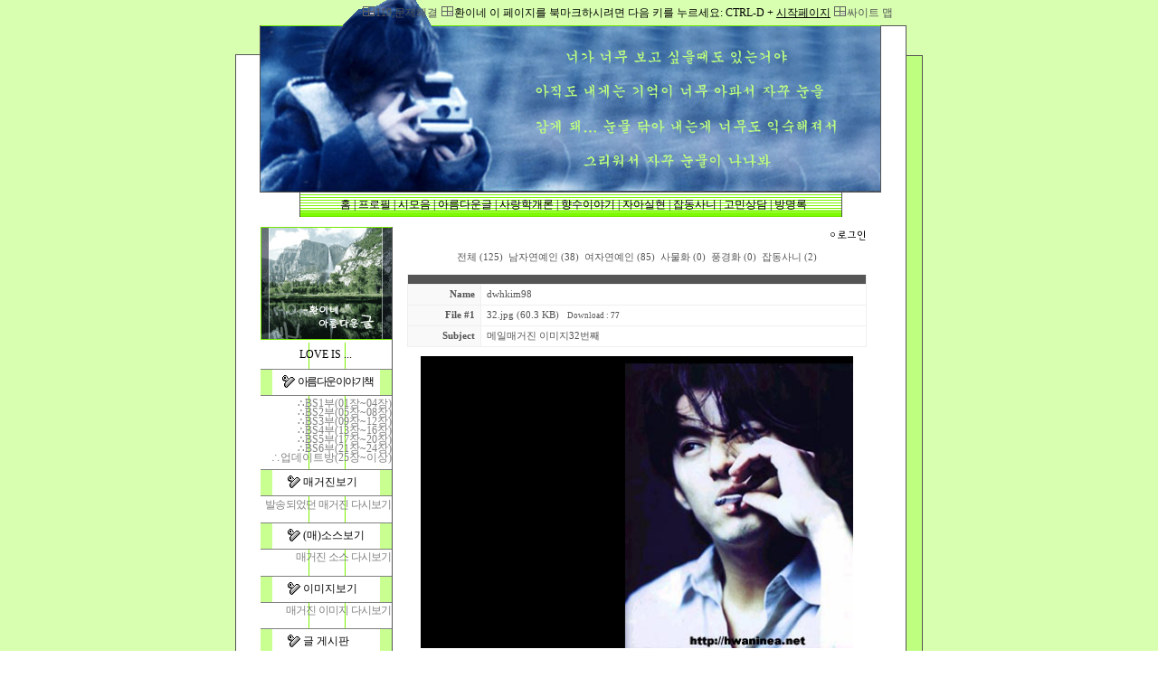

--- FILE ---
content_type: text/html
request_url: http://hwaninea.net/cgibin/bbs/view.php?id=PHOTOGALLERY&page=3&sn1=&divpage=1&sn=off&ss=on&sc=on&select_arrange=headnum&desc=asc&no=56
body_size: 48015
content:
<!--
ZeroBoard에 대한 라이센스 명시입니다.

아래 라이센스에 동의하시는 분만 제로보드를 사용할수 있습니다.
    
프로그램명 : Zeroboard
배포버젼 : 4.1 pl 8 (2007. 5. 23)
개발자 : zero 
Homepage : http://zeroboard.com

1. 제로보드의 배포권은 ZEROBOARD.COM에서 허용한 곳에만 있습니다.
   (허락 맡지 않은 재배포는 허용하지 않습니다.)

2. 제로보드는 저작권을 아래 3번항목에 의해 표기하는 한도내에서
   개인홈페이지 및 학교나 교회등의 비영리단체, 기업이나 기타 영리단체에서 사용할수 있습니다.
   (반국가 단체나 불법 싸이트에서의 사용은 금지합니다)

3. 제로보드 사용시 저작권 명시부분을 훼손하면 안됩니다.
   프로그램 소스, html소스상의 라이센스 및 웹상 출력물 하단에 있는 카피라이트와 링크를 수정하지 마십시요.
   (저작권 표시는 게시판 배포시 작성된 형식만을 허용합니다. 임의 수정은 금지합니다)

4. 단, 정식 등록버젼은 저작권 표시를 삭제할수 있습니다.
   정식 등록버젼에 대한 문의는 http://zeroboard.com 에서 문의 방법을 찾아주시기 바랍니다.

5. 링크서비스등의 기본 용도에 맞지 않는 사용은 금지합니다.

6. 제로보드의 사용으로 인한 데이타 손실 및 기타 손해등 어떠한 사고나 문제에 대해서 ZEROBOARD.COM은 절대 책임을 지지 않습니다.

7. 제로보드에 대해 ZEROBOARD.COM은 유지/ 보수의 의무가 없습니다.

8. 제로보드 소스는 개인적으로 사용시 수정하여 사용할수 있지만 수정된 프로그램의 재배포는 금지합니다.
   (저작권 관련 부분은 수정금지입니다)

9. 제로보드에 쓰인 스킨의 저작권은 스킨 제작자에게 있으며 제작자의 동의하에 수정배포가 가능합니다.

10. 기타 의문사항은 http://zeroboard.com 을 이용해 주시기 바랍니다.
    (질문등에 대한 내용은 메일로 받지 않습니다)

-->
<html> 
<head>
	<title></title>
	<meta http-equiv=Content-Type content=text/html; charset=EUC-KR>
	<link rel=StyleSheet HREF=skin/jaemanstyle_g02_gray/style.css type=text/css title=style>
	<script language='JavaScript'>
	var select_obj;
	function ZB_layerAction(name,status) { 
		var obj=document.all[name];
		var _tmpx,_tmpy, marginx, marginy;
		_tmpx = event.clientX + parseInt(obj.offsetWidth);
		_tmpy = event.clientY + parseInt(obj.offsetHeight);
		_marginx = document.body.clientWidth - _tmpx;
		_marginy = document.body.clientHeight - _tmpy ;
		if(_marginx < 0)
			_tmpx = event.clientX + document.body.scrollLeft + _marginx ;
		else
			_tmpx = event.clientX + document.body.scrollLeft ;
		if(_marginy < 0)
			_tmpy = event.clientY + document.body.scrollTop + _marginy +20;
		else
			_tmpy = event.clientY + document.body.scrollTop ;
		obj.style.posLeft=_tmpx-13;
		obj.style.posTop=_tmpy-12;
		if(status=='visible') {
			if(select_obj) {
				select_obj.style.visibility='hidden';
				select_obj=null;
			}
			select_obj=obj;
		}else{
			select_obj=null;
		}
		obj.style.visibility=status; 
	}


	function print_ZBlayer(name, homepage, mail, member_no, boardID, writer, traceID, traceType, isAdmin, isMember) {
		var printHeight = 0;
		var printMain="";
	
		if(homepage) {
			printMain = "<tr onMouseOver=this.style.backgroundColor='#bbbbbb' onMouseOut=this.style.backgroundColor='' onMousedown=window.open('"+homepage+"');><td style=font-family:굴림;font-size:9pt height=18 nowrap>&nbsp;<img src=images/n_homepage.gif border=0 align=absmiddle>&nbsp;&nbsp;홈페이지&nbsp;&nbsp;</td></tr>";
			printHeight = printHeight + 16;
		}
		if(mail) {
			printMain = printMain +	"<tr onMouseOver=this.style.backgroundColor='#bbbbbb' onMouseOut=this.style.backgroundColor='' onMousedown=window.open('open_window.php?mode=m&str="+mail+"','ZBremote','width=1,height=1,left=1,top=1');><td style=font-family:굴림;font-size:9pt height=18 nowrap>&nbsp;<img src=images/n_mail.gif border=0 align=absmiddle>&nbsp;&nbsp;메일 보내기&nbsp;&nbsp;</td></tr>";
			printHeight = printHeight + 16;
		}
		if(member_no) {
			if(isMember) {
				printMain = printMain +	"<tr onMouseOver=this.style.backgroundColor='#bbbbbb' onMouseOut=this.style.backgroundColor='' onMousedown=window.open('view_info.php?member_no="+member_no+"','view_info','width=400,height=510,toolbar=no,scrollbars=yes');><td style=font-family:굴림;font-size:9pt height=18 nowrap>&nbsp;<img src=images/n_memo.gif border=0 align=absmiddle>&nbsp;&nbsp;쪽지 보내기&nbsp;&nbsp;</td></tr>";
				printHeight = printHeight + 16;
			}
			printMain = printMain +	"<tr onMouseOver=this.style.backgroundColor='#bbbbbb' onMouseOut=this.style.backgroundColor='' onMousedown=window.open('view_info2.php?member_no="+member_no+"','view_info','width=400,height=510,toolbar=no,scrollbars=yes');><td style=font-family:굴림;font-size:9pt height=18 nowrap>&nbsp;<img src=images/n_information.gif border=0 align=absmiddle>&nbsp;&nbsp;회원정보 보기&nbsp;&nbsp;</td></tr>";
			printHeight = printHeight + 16;
		}
		if(writer) {
			printMain = printMain +	"<tr onMouseOver=this.style.backgroundColor='#bbbbbb' onMouseOut=this.style.backgroundColor='' onMousedown=location.href='zboard.php?id="+boardID+"&sn1=on&sn=on&ss=off&sc=off&keyword="+writer+"';><td style=font-family:굴림;font-size:9pt height=18 nowrap>&nbsp;<img src=images/n_search.gif border=0 align=absmiddle>&nbsp;&nbsp;이름으로 검색&nbsp;&nbsp;</td></tr>";
			printHeight = printHeight + 16;
		}
		if(isAdmin) {
			if(member_no) {
				printMain = printMain +	"<tr onMouseOver=this.style.backgroundColor='#bbbbbb' onMouseOut=this.style.backgroundColor='' onMousedown=window.open('open_window.php?mode=i&str="+member_no+"','ZBremote','width=1,height=1,left=1,top=1');><td style=font-family:굴림;font-size:9pt height=18 nowrap>&nbsp;<img src=images/n_modify.gif border=0 align=absmiddle>&nbsp;&nbsp;<font color=darkred>회원정보 변경&nbsp;&nbsp;</td></tr>";
				printHeight = printHeight + 16;
			}
			printMain = printMain +	"<tr onMouseOver=this.style.backgroundColor='#bbbbbb' onMouseOut=this.style.backgroundColor='' onMousedown=window.open('open_window.php?mode="+traceType+"&str="+traceID+"','ZBremote','width=1,height=1,left=1,top=1');><td style=font-family:굴림;font-size:9pt height=18 nowrap>&nbsp;<img src=images/n_relationlist.gif border=0 align=absmiddle>&nbsp;&nbsp;<font color=darkred>관련글 추적</font>&nbsp;&nbsp;</td></tr>";
			printHeight = printHeight + 16;
		
		}
		var printHeader = "<div id='"+name+"' style='position:absolute; left:10px; top:25px; width:127; height: "+printHeight+"; z-index:1; visibility: hidden' onMousedown=ZB_layerAction('"+name+"','hidden')><table border=0><tr><td colspan=3 onMouseover=ZB_layerAction('"+name+"','hidden') height=3></td></tr><tr><td width=5 onMouseover=ZB_layerAction('"+name+"','hidden') rowspan=2>&nbsp;</td><td height=5></td></tr><tr><td><table style=cursor:hand border='0' cellspacing='1' cellpadding='0' bgcolor='black' width=100% height=100%><tr><td valign=top bgcolor=white><table border=0 cellspacing=0 cellpadding=3 width=100% height=100%>";
		var printFooter = "</table></td></tr></table></td><td width=5 rowspan=2 onMouseover=ZB_layerAction('"+name+"','hidden')>&nbsp;</td></tr><tr><td colspan=3 height=10 onMouseover=ZB_layerAction('"+name+"','hidden')></td></tr></table></div>";
	
		document.writeln(printHeader+printMain+printFooter);
	}
</script>
	</head>
<body topmargin='0'  leftmargin='0' marginwidth='0' marginheight='0'  bgcolor=white >
			<html>
<head><title>슬픈사랑이야기/네티즌이 뽑은 가장 슬픈이야기/슬픈글귀/힘든글귀/싸이글귀/사랑의글귀/짧은글귀/정말슬픈이야기/다락방 한칸에서의 공감대/아름다운글모음/좋은글/감동적인글/예쁜글/사랑글</title>

<META HTTP-EQUIV="Content-Type" CONTENT="text/html; charset=euc-kr">
<META name="robots" content="ALL">
<META name="Subject" content="아름다운글">
<META name="description" content="슬픈사랑이야기 네티즌이 뽑은 가장 슬픈이야기 슬픈글귀 힘든글귀 싸이글귀 사랑의글귀 짧은글귀 정말슬픈이야기 다락방 한칸에서의 공감대 아름다운글모음 좋은글 감동적인글 예쁜글 사랑글">
<META name="Author" content="환이">
<META name="Publisher" content="개인홈페이지">
<META name="Other Agent" content="환이">
<META name="Date" content="2010년 01월 04일">
<META name="keywords" content="슬픈사랑이야기, 네티즌이 뽑은 가장 슬픈이야기, 슬픈글귀, 힘든글귀, 싸이글귀, 사랑의글귀, 짧은글귀, 정말슬픈이야기, 다락방 한칸에서의 공감대, 아름다운글모음, 좋은글, 감동적인글, 예쁜글, 사랑글">



<style type="text/css">
<!--
a:link { text-decoration:none; }
a:visited { text-decoration:none; }
a:active { text-decoration:none; }
-->
</style>

<script>
function newWindow( url )
{
  window.open( url, 'tomessagewin','width=350,height=230, top=100, left=150, resizable=no,scrollbars=no,status=0');
}
</script>

<script language="JavaScript">
<!--
function na_open_window(name, url, left, top, width, height, toolbar, menubar, statusbar, scrollbar, resizable)
{
  toolbar_str = toolbar ? 'yes' : 'no';
  menubar_str = menubar ? 'yes' : 'no';
  statusbar_str = statusbar ? 'yes' : 'no';
  scrollbar_str = scrollbar ? 'yes' : 'no';
  resizable_str = resizable ? 'yes' : 'no';
  window.open(url, name, 'left='+left+',top='+top+',width='+width+',height='+height+',toolbar='+toolbar_str+',menubar='+menubar_str+',status='+statusbar_str+',scrollbars='+scrollbar_str+',resizable='+resizable_str);
}

// -->
</script>
</head>

<body text="black" link="black" vlink="black" alink="red" leftmargin="0" marginwidth="0" topmargin="0" marginheight="0" style="background-image:url('/top_page/beutiful_story/storybook/beutiful_story_image/background.jpg'); background-repeat:repeat; background-attachment:fixed;">

<!-- 리포트2.0 로그분석코드 시작 -->
<script type="text/javascript">
var JsHost = (("https:" == document.location.protocol) ? "https://" : "http://");
var uname = escape('다락방한칸에서의공감대');
document.write(unescape("%3Cscript id='log_script' src='" + JsHost + "dwhkim98.weblog.cafe24.com/weblog.js?uid=dwhkim98&uname="+uname+"' type='text/javascript'%3E%3C/script%3E"));
</script>
<!-- 리포트2.0  로그분석코드 완료 -->

<table border="0" cellpadding="0" cellspacing="0" width="760" align="center">
  <tr> 
    <td width="27" height="28"> <p>&nbsp;</p></td>
    <td width="715" align="center" valign="middle" height="28" style="background-image:url('/top_page/beutiful_story/storybook/beutiful_story_image/title1_01.jpg');" colspan="2"> 
      <p align="right" style="margin-right:4mm;"><font color="black"><span style="font-size:9pt;"><img src="/image/main/bsk.gif" width="15" height="13" border="0"><font color="black"><a href="/top_page/main/helf.html">119,문제해결</a></font> <img src="/image/main/bsk.gif" width="15" height="13" border="0"><font color="black">환이네 <script Language="Javascript">
if (navigator.appName == 'Microsoft Internet Explorer' && 
parseInt(navigator.appVersion) >= 4) {
document.write('<a href="javascript:window.external.AddFavorite(location.href,document.title)"><span style="font-size:9pt;"><font color="black"><u>즐겨찾기</u></font></span></a>');
} else {

var msg = "이 페이지를 북마크하시려면 다음 키를 누르세요:";
if(navigator.appName == "Netscape") msg += " CTRL-D";
document.write(msg);
}
// -->
</SCRIPT>
 + 
<script Language="Javascript">
function starthome() {
startpage.style.behavior='url(#default#homepage)';
startpage.setHomePage('http://hwaninea.net');
}
</script> 
<a href="javascript:starthome()" name="startpage"><span style="font-size:9pt;"><font color="black"><U>시작페이지</u></font></span></a> 
 
	  
<img src="/image/main/bsk.gif" width="15" height="13" border="0"><font color="black"><a href="/top_page/main/sitemap.html" target="mainframe">싸이트 맵</a></font></span></p></td>
    <td width="18" height="28"><p>&nbsp;</p></td>
  </tr>

  <tr> 
    <td width="27" style="border-bottom-width:0.3mm; border-bottom-color:74E800; border-bottom-style:solid;"> 
      <p>&nbsp;</p></td>
    <td width="684" style="background-image:url('/top_page/beutiful_story/storybook/beutiful_story_image/title1_02.jpg'); border-right-width:0.1mm; border-bottom-width:0.1mm; border-left-width:0.1mm; border-right-color:74E800; border-bottom-color:74E800; border-left-color:74E800; border-right-style:solid; border-bottom-style:solid; border-left-style:solid;" align="center" valign="middle" height="185" rowspan="6"> 
      <p>&nbsp</p></td>
    

    <td width="27" style="border-top-width:0.1mm; border-right-width:0.1mm; border-top-color:74E800; border-right-color:74E800; border-top-style:solid; border-right-style:solid;" bgcolor="white"> 

      <p>&nbsp;</p></td>

    <td width="18"> <p>&nbsp;</p></td>

  </tr>

  <tr> 

    <td width="27" style="border-left-width:0.1mm; border-left-color:74E800; border-left-style:solid;" bgcolor="white"> 

      <p>&nbsp;</p></td>

    <td width="27" style="border-right-width:0.1mm; border-right-color:74E800; border-right-style:solid;" bgcolor="white"> 

      <p>&nbsp;</p></td>

    <td width="17" rowspan="8" style="background-image:url('/top_page/beutiful_story/storybook/beutiful_story_image/background1.jpg'); background-repeat:repeat; background-attachment:fixed; border-top-width:0.1mm; border-right-width:0.1mm; border-top-color:74E800; border-right-color:74E800; border-top-style:solid; border-right-style:solid;"> 

      <p>&nbsp;</p></td>

  </tr>

  <tr> 

    <td width="27" style="border-left-width:0.1mm; border-left-color:74E800; border-left-style:solid;" bgcolor="white"> 

      <p>&nbsp;</p></td>

    <td width="27" style="border-right-width:0.1mm; border-right-color:74E800; border-right-style:solid;" bgcolor="white" rowspan="2"> 

      <p>&nbsp;</p></td>

  </tr>

  <tr> 

    <td width="27" style="border-left-width:0.1mm; border-left-color:74E800; border-left-style:solid;" bgcolor="white"> 

      <p>&nbsp;</p></td>

  </tr>

  <tr> 

    <td width="27" style="border-left-width:0.1mm; border-left-color:74E800; border-left-style:solid;" bgcolor="white" rowspan="2"> 

      <p>&nbsp;</p></td>

    <td width="27" style="border-right-width:0.1mm; border-right-color:74E800; border-right-style:solid;" bgcolor="white"> 

      <p>&nbsp;</p></td>

  </tr>

  <tr> 

    <td width="27" style="border-right-width:0.1mm; border-right-color:74E800; border-right-style:solid;" bgcolor="white"> 

      <p>&nbsp;</p></td>

  </tr>

  <tr> 

    <td width="27" style="border-left-width:0.1mm; border-left-color:74E800; border-left-style:solid;" height="27" bgcolor="white"> 

      <p>&nbsp;</p></td>

    <td width="687" align="center" valign="top" height="27" bgcolor="white"> 
            <table align="center" border="0" cellpadding="0" cellspacing="0" width="600" height="27">

                <tr>

                    <td width="600" style="background-image:url('/top_page/beutiful_story/storybook/beutiful_story_image/manu.jpg'); border-right-width:0.1mm; border-left-width:0.1mm; border-right-color:74E800; border-left-color:74E800; border-right-style:solid; border-left-style:solid;" height="27" align="center" valign="middle">

<SPAN style="FONT-SIZE: 9pt">&nbsp; <A href="/main2.htm"><FONT COLOR="black" target="mainframe">홈</A> |</font> <A href="/top_page/profile/title.php" target="mainframe"><FONT COLOR="black">프로필</A> 

| </font><A  href="/top_page/poetry/title.php" target="mainframe"><FONT COLOR="black">시모음</A> | </font><A  href="/top_page/beutiful_story/title.php" target="mainframe"><FONT COLOR="black">아름다운글</A> | </font><A  href="/top_page/love_is/title.php" target="mainframe"><FONT COLOR="black">사랑학개론</A> | </font><A  href="/top_page/perfume_story/title.php"><FONT COLOR="black">향수이야기</A> | </font><A  href="/top_page/the_self/title.php" target="mainframe"><FONT COLOR="black">자아실현 | </font><A  href="/top_page/sundries/title.php" target="mainframe"><FONT COLOR="black">잡동사니</A> | </font><A  href="/top_page/agony/title.php" target="mainframe"><FONT COLOR="black">고민상담</A> | </font><A  href="/top_page/community/title.php" target="mainframe"><FONT COLOR="black">방명록</font></A></font></SPAN>                    </td>

                </tr>

            </table>	  </td>

    <td width="27" style="border-right-width:0.1mm; border-right-color:74E800; border-right-style:solid;" height="27" bgcolor="white"> 

      <p>&nbsp;</p></td>

  </tr>

  <tr> 

    <td width="741" style="border-right-width:0.1mm; border-left-width:0.1mm; border-right-color:74E800; border-left-color:74E800; border-right-style:solid; border-left-style:solid;" height="409" bgcolor="white" colspan="3"> 

            <p style="margin-top:3mm;" align="center">
<table align="center" border="0" cellpadding="0" cellspacing="0" width="687" height="100%" style="margin-top:3mm;">

                <tr>

                    <td width="145" align="center" valign="top" height="430" style="background-image:url('/top_page/beutiful_story/storybook/beutiful_story_image/manuline.jpg'); background-repeat:repeat-y; background-position:50% 0%; border-right-width:0.1mm; border-right-color:74e800; border-right-style:solid;"><!--메뉴세로줄 이미지-->

                        <p align="center" style="line-height:100%; margin-top:0; margin-bottom:0;"><img src="/top_page/beutiful_story/storybook/beutiful_story_image/title.jpg" width="145" height="128" border="0"></p>

                        <p align="center" style="line-height:100%; margin-top:2mm; margin-bottom:2mm;"><span style="font-size:9pt;"><font color="black">LOVE IS ...</font></span></p>
                        <table onclick=location.href='/top_page/beutiful_story/title.php' align="center" border="0" cellpadding="0" cellspacing="0" width="145" style="line-height:100%; margin-top:0; margin-bottom:0; border-top-width:0.1mm; border-bottom-width:0.1mm; border-top-color:74e800; border-bottom-color:74e800; border-top-style:solid; border-bottom-style:solid; cursor:hand;" height="28" bgcolor="white">

                            <tr onmouseover="this.style.backgroundColor='#CEFE9D'" onmouseout="this.style.backgroundColor=''">

                                <td width=" 13" bgcolor="#C8FF90" height="28">

                                    <p style="line-height:100%; margin-top:0; margin-bottom:0;">&nbsp;                                </td>

                                    <p style="margin-top:2mm;">                                <td width="119" height="28" align="center" valign="middle">

                                    <table border="0" cellpadding="0" width="118">

                                        <tr>

                                            <td width="19" valign="middle">                                                                        <p align="right" style="margin-left:2mm;"><span style="font-size:9pt;"><img src="/image/main/375.gif" width="16" height="16" border="0"></span></p>

                                            </td>

                                            <td width="93" valign="middle">                                                                        <p align="left"><span style="font-size:9pt; letter-spacing:-0.4mm;"><font color="black">아름다운이야기책</font></span></p>

                                            </td>

                                        </tr>

                                    </table>

                                </td>

                                <td width="13" bgcolor="#C8FF90" height="28">

                                    <p style="line-height:100%; margin-top:0; margin-bottom:0;">&nbsp;</p>

                                </td>

                            </tr>

                        </table>

                        <div align="right" style="line-height:100%; margin-top:1mm; margin-bottom:2mm;"><span style="font-size:9pt;">
						
						<a href="/top_page/beutiful_story/storybook/01/0.htm"><font color="gray">∴BS1부(01장~04장)</font></a><font color="gray"><br></font></a>
						
						<a href="/top_page/beutiful_story/storybook/05/0.htm"><font color="gray">∴BS2부(05장~08장)</font></a><font color="gray"><br></font></a>
						
						<a href="/top_page/beutiful_story/storybook/09/0.htm"><font color="gray">∴BS3부(09장~12장)</font></a><font color="gray"><br></font></a>
						
						<a href="/top_page/beutiful_story/storybook/13/0.htm"><font color="gray">∴BS4부(13장~16장)</font></a><font color="gray"><br></font></a>
						
						<a href="/top_page/beutiful_story/storybook/17/0.htm"><font color="gray">∴BS5부(17장~20장)</font></a><font color="gray"><br></font></a>
						
						<a href="/top_page/beutiful_story/storybook/21/0.htm"><font color="gray">∴BS6부(21장~24장)<br></font></a>
						
						<a href="/top_page/beutiful_story/storybook/update/update.html"><font color="gray">∴업데이트방(25장~이상)</font></a>
						
						</span>
						</div>
						
						
						<table onclick=location.href='/cgibin/bbs/zboard.php?id=board3' align="center" border="0" cellpadding="0" cellspacing="0" width="145" style="line-height:100%; margin-top:0; margin-bottom:0; border-top-width:0.1mm; border-bottom-width:0.1mm; border-top-color:74e800; border-bottom-color:74e800; border-top-style:solid; border-bottom-style:solid; cursor:hand;" bgcolor="white">

                            <tr onmouseover="this.style.backgroundColor='#CEFE9D'" onmouseout="this.style.backgroundColor=''">

                                <td width="13" bgcolor="#C8FF90" height="28">

                                    <p style="line-height:100%; margin-top:0; margin-bottom:0;">&nbsp;</p>

                                </td>

                                <td width="119" height="28" align="center" valign="middle">

                                    <table align="center" border="0" cellpadding="0" cellspacing="0" width="119" height="28" style="line-height:100%; margin-top:0; margin-bottom:0;">

                                        <tr>

                                            <td width="119" height="28" align="center" valign="middle">

                                                <table border="0" cellpadding="0" width="118" align="center">

                                                    <tr>

                                                        <td width="28" valign="middle">                                                                        <p align="right" style="margin-left:2mm;"><span style="font-size:9pt;"><img src="/image/main/375.gif" width="16" height="16" border="0"></span></p>

                                                        </td>

                                                        <td width="74" valign="middle">

<p align="left"><span style="font-size:9pt;"><font color="black">매거진보기</font></span></p>

                                                        </td>

                                                    </tr>

                                                </table>

                                            </td>

                                        </tr>

                                    </table>

                                </td>

                                <td width="13" bgcolor="#C8FF90" height="28">

                                    <p style="line-height:100%; margin-top:0; margin-bottom:0;">&nbsp;</p>

                                </td>

                            </tr>

                        </table>

                        <p align="right" style="line-height:100%; margin-top:1mm; margin-bottom:4mm;"><span style="font-size:9pt; letter-spacing:-0.2mm;"><font color="gray">발송되었던 매거진 다시보기 </font></span></p>

                        <table onclick=location.href='/cgibin/bbs/zboard.php?id=board2' align="center" border="0" cellpadding="0" cellspacing="0" width="145" style="line-height:100%; margin-top:0; margin-bottom:0; border-top-width:0.1mm; border-bottom-width:0.1mm; border-top-color:74e800; border-bottom-color:74e800; border-top-style:solid; border-bottom-style:solid; cursor:hand;" bgcolor="white">

                            <tr onmouseover="this.style.backgroundColor='#CEFE9D'" onmouseout="this.style.backgroundColor=''">

                                <td width="13" bgcolor="#C8FF90" height="28">

                                    <p style="line-height:100%; margin-top:0; margin-bottom:0;">&nbsp;</p>

                                </td>

                                <td width="119" height="28" align="center" valign="middle">

                                    <table align="center" border="0" cellpadding="0" cellspacing="0" width="119" height="28" style="line-height:100%; margin-top:0; margin-bottom:0;">

                                        <tr>

                                            <td width="119" height="28" align="center" valign="middle">

                                                <table border="0" cellpadding="0" width="118" align="center">

                                                    <tr>

                                                        <td width="28" valign="middle">                                                                        <p align="right" style="margin-left:2mm;"><span style="font-size:9pt;"><img src="/image/main/375.gif" width="16" height="16" border="0"></span></p>

                                                        </td>

                                                        <td width="74" valign="middle">

<p align="left"><span style="font-size:9pt;"><font color="black">(매)소스보기</font></span></p>

                                                        </td>

                                                    </tr>

                                                </table>

                                            </td>

                                        </tr>

                                    </table>

                                </td>

                                <td width="13" bgcolor="#C8FF90" height="28">

                                    <p style="line-height:100%; margin-top:0; margin-bottom:0;">&nbsp;</p>

                                </td>

                            </tr>

                        </table>

                        <p align="right" style="line-height:100%; margin-top:1mm; margin-bottom:4mm;"><span style="font-size:9pt; letter-spacing:-0.2mm;"><font color="gray">매거진 소스 다시보기</font></span></p>

                        <table onclick=location.href='/cgibin/bbs/zboard.php?id=PHOTOGALLERY' align="center" border="0" cellpadding="0" cellspacing="0" width="145" style="line-height:100%; margin-top:0; margin-bottom:0; border-top-width:0.1mm; border-bottom-width:0.1mm; border-top-color:74e800; border-bottom-color:74e800; border-top-style:solid; border-bottom-style:solid; cursor:hand;" bgcolor="white">
		 
                           <tr onmouseover="this.style.backgroundColor='#CEFE9D'" onmouseout="this.style.backgroundColor=''">

                                <td width="13" bgcolor="#C8FF90" height="28">

                                    <p style="line-height:100%; margin-top:0; margin-bottom:0;">&nbsp;</p>

                                </td>

                                <td width="119" height="28" align="center" valign="middle">

                                    <table align="center" border="0" cellpadding="0" cellspacing="0" width="119" height="28" style="line-height:100%; margin-top:0; margin-bottom:0;">

                                        <tr>

                                            <td width="119" height="28" align="center" valign="middle">

                                                <table border="0" cellpadding="0" width="118" align="center">

                                                    <tr>

                                                        <td width="28" valign="middle">                                                                        <p align="right" style="margin-left:2mm;"><span style="font-size:9pt;"><img src="/image/main/375.gif" width="16" height="16" border="0"></span></p>

                                                        </td>

                                                        <td width="74" valign="middle">

<p align="left"><span style="font-size:9pt;"><font color="black">이미지보기</font></span></p>

                                                        </td>

                                                    </tr>

                                                </table>

                                            </td>

                                        </tr>

                                    </table>

                                </td>

                                <td width="13" bgcolor="#C8FF90" height="28">

                                    <p style="line-height:100%; margin-top:0; margin-bottom:0;">&nbsp;</p>

                                </td>

                            </tr>

                        </table>

                        <p align="right" style="line-height:100%; margin-top:1mm; margin-bottom:4mm;"><span style="font-size:9pt; letter-spacing:-0.2mm;"><font color="gray">매거진 이미지 다시보기</font></span></p>

                        <table onclick=location.href='/cgibin/bbs/zboard.php?id=board4' align="center" border="0" cellpadding="0" cellspacing="0" width="145" style="line-height:100%; margin-top:0; margin-bottom:0; border-top-width:0.1mm; border-bottom-width:0.1mm; border-top-color:74e800; border-bottom-color:74e800; border-top-style:solid; border-bottom-style:solid; cursor:hand;" bgcolor="white">

                            <tr onmouseover="this.style.backgroundColor='#CEFE9D'" onmouseout="this.style.backgroundColor=''">

                                <td width="13" bgcolor="#C8FF90" height="28">

                                    <p style="line-height:100%; margin-top:0; margin-bottom:0;">&nbsp;</p>

                                </td>

                                <td width="119" height="28" align="center" valign="middle">

                                    <table align="center" border="0" cellpadding="0" cellspacing="0" width="119" height="28" style="line-height:100%; margin-top:0; margin-bottom:0;">

                                        <tr>

                                            <td width="119" height="28" align="center" valign="middle">                                    

                                                <table border="0" cellpadding="0" width="118" align="center">

                                                    <tr>

                                                        <td width="28" valign="middle">                                                                        <p align="right" style="margin-left:2mm;"><span style="font-size:9pt;"><img src="/image/main/375.gif" width="16" height="16" border="0"></span></p>

                                                        </td>

                                                        <td width="74" valign="middle">

<p align="left"><span style="font-size:9pt;"><font color="black">글 게시판</font></span></p>

                                                        </td>

                                                    </tr>

                                                </table>

                                            </td>

                                        </tr>

                                    </table>

                                </td>

                                <td width="13" bgcolor="#C8FF90" height="28">

                                    <p style="line-height:100%; margin-top:0; margin-bottom:0;">&nbsp;</p>

                                </td>

                            </tr>

                        </table>

                        <p align="right" style="line-height:100%; margin-top:1mm; margin-bottom:4mm;"><span style="font-size:9pt; letter-spacing:-0.2mm;"><font color="gray">아름다운글을 게시판으로 </font></span></p>

                        <table onclick=location.href='#' align="center" border="0" cellpadding="0" cellspacing="0" width="145" style="line-height:100%; margin-top:0; margin-bottom:0; border-top-width:0.1mm; border-bottom-width:0.1mm; border-top-color:74e800; border-bottom-color:74e800; border-top-style:solid; border-bottom-style:solid; cursor:hand;" bgcolor="white">

                            <tr onmouseover="this.style.backgroundColor='#CEFE9D'" onmouseout="this.style.backgroundColor=''">

                                <td width="13" bgcolor="#C8FF90" height="28">

                                    <p style="line-height:100%; margin-top:0; margin-bottom:0;">&nbsp;</p>

                                </td>

                                <td width="119" height="28" align="center" valign="middle">

                                    <table align="center" border="0" cellpadding="0" cellspacing="0" width="119" height="28" style="line-height:100%; margin-top:0; margin-bottom:0;">

                                        <tr>

                                            <td width="119" height="28" align="center" valign="middle">                                    

                                                <table border="0" cellpadding="0" width="118" align="center">

                                                    <tr>

                                                        <td width="28" valign="middle">                                                                        <p align="right" style="margin-left:2mm;"><span style="font-size:9pt;"><img src="/image/main/375.gif" width="16" height="16" border="0"></span></p>

                                                        </td>

                                                        <td width="74" valign="middle">

<p align="left"><span style="font-size:9pt;"><font color="black">소설이어쓰기</font></span></p>

                                                        </td>

                                                    </tr>

                                                </table>

                                            </td>

                                        </tr>

                                    </table>

                                </td>

                                <td width="13" bgcolor="#C8FF90" height="28">

                                    <p style="line-height:100%; margin-top:0; margin-bottom:0;">&nbsp;</p>

                                </td>

                            </tr>

                        </table>

                        <p align="right" style="line-height:100%; margin-top:1mm; margin-bottom:4mm;"><span style="font-size:9pt; letter-spacing:-0.2mm;"><font color="gray">-온라인 소설 이어쓰기</font></span></p>


			</td>

                    <td width="550" align="center" valign="top" height="430"><div align=center>			<table border=0 cellspacing=0 cellpadding=0 width=94% height=1 style="table-layout:fixed;"><col width=100%></col><tr><td><img src=images/t.gif border=0 width=98% height=1 name=zb_get_table_width><br><img src=images/t.gif border=0 name=zb_target_resize width=1 height=1></td></tr></table>
			
<!-- HTML 시작 -->
<table border=0 cellspacing=0 cellpadding=0 width=94%>
	<tr>
		<td align=right width=100%>
				<a onfocus=blur() href='login.php?id=PHOTOGALLERY&page=3&sn1=&divpage=1&sn=off&ss=on&sc=on&select_arrange=headnum&desc=asc&s_url=%2Fcgibin%2Fbbs%2Fview.php%3Fid%3DPHOTOGALLERY%26page%3D3%26sn1%3D%26divpage%3D1%26sn%3Doff%26ss%3Don%26sc%3Don%26select_arrange%3Dheadnum%26desc%3Dasc%26no%3D56'><img src=skin/jaemanstyle_g02_gray/image/setup_login.gif border=0 width="41" height="20"></a>
		<Zeroboard <img src=skin/jaemanstyle_g02_gray/image/setup_signin.gif border=0 width="51" height="20"></a>
		<Zeroboard <img src=skin/jaemanstyle_g02_gray/image/setup_userinfo.gif border=0 width="53" height="20"></a>
		<Zeroboard <img src=skin/jaemanstyle_g02_gray/image/setup_memobox.gif border=0 width="30" height="20"></a>
		<Zeroboard <img src=skin/jaemanstyle_g02_gray/image/setup_logout.gif border=0 width="52" height="20"></a>
		<Zeroboard <img src=skin/jaemanstyle_g02_gray/image/setup_config.gif border=0 width="29" height="20"></a></td>
	</tr>
</table>
  

<table border=0 width=94% cellspacing=0 cellpadding=0>
<tr>
  <td height="5"></td>
</tr>
<tr>
  <td width=100% align=center><Table border=0 width=100% cellspacing=0 cellpadding=0>
	<tr>
		<td align=center><nobr>&nbsp;<a href=zboard.php?&id=PHOTOGALLERY>전체 (125)</a>&nbsp;</nobr><nobr>&nbsp;<a href='zboard.php?category=1&id=PHOTOGALLERY&page=3&page_num=12&sn=off&ss=on&sc=on&keyword=&select_arrange=headnum&desc=asc'>남자연예인 (38)</a></b>&nbsp;</nobr><nobr>&nbsp;<a href='zboard.php?category=3&id=PHOTOGALLERY&page=3&page_num=12&sn=off&ss=on&sc=on&keyword=&select_arrange=headnum&desc=asc'>여자연예인 (85)</a></b>&nbsp;</nobr><nobr>&nbsp;<a href='zboard.php?category=6&id=PHOTOGALLERY&page=3&page_num=12&sn=off&ss=on&sc=on&keyword=&select_arrange=headnum&desc=asc'>사물화 (0)</a></b>&nbsp;</nobr><nobr>&nbsp;<a href='zboard.php?category=7&id=PHOTOGALLERY&page=3&page_num=12&sn=off&ss=on&sc=on&keyword=&select_arrange=headnum&desc=asc'>풍경화 (0)</a></b>&nbsp;</nobr><nobr>&nbsp;<a href='zboard.php?category=8&id=PHOTOGALLERY&page=3&page_num=12&sn=off&ss=on&sc=on&keyword=&select_arrange=headnum&desc=asc'>잡동사니 (2)</a></b>&nbsp;</nobr>		</td>
	</tr>
</table>
<br></td>
</tr>
</table>


<table border=0 cellspacing=1 cellpadding=0 width=94% bgcolor="#efefef">
	<col width=80></col><col width=></col>

	<tr>
		<td colspan="2" bgcolor="#555555" height="10"></td>
	</tr>
	<tr height="22">
		<td align=right class=listnum bgcolor="#F9F9F9"><b><font color="#555555">N</font>ame&nbsp;&nbsp;</b></td>
		<td align=left bgcolor="#FFFFFF">
			<table border=0 cellpadding=0 cellspacing=0>
				<tr>
					<td>&nbsp;&nbsp;</td>
					<td>
										<span onMousedown="ZB_layerAction('zbLayer1','visible')" style=cursor:hand>dwhkim98</span> 										</td>
				</tr>
			</table>
		</td>
	</tr>

	<!--	<tr height="22">
		<td align=right class=listnum bgcolor="#F9F9F9"><b><font color="#555555">H</font>omepage&nbsp;&nbsp;</b></td>
		<td align=left bgcolor="#FFFFFF">&nbsp;&nbsp;<font class=listnum></font></td>
	</tr>
	-->
		<tr height="22">
		<td align=right class=listnum bgcolor="#F9F9F9"><b><font color="#555555">F</font>ile #1&nbsp;&nbsp;</b></td>
		<td align=left bgcolor="#FFFFFF">&nbsp;&nbsp;<font class=listnum><a href='download.php?id=PHOTOGALLERY&page=3&sn1=&divpage=1&sn=off&ss=on&sc=on&select_arrange=headnum&desc=asc&no=56&filenum=1'>32.jpg (60.3 KB)</a> &nbsp; <font style=font-size:7pt;>Download : <b>77</b></font></font></td>
	</tr>
	
	<!--	<tr height="22">
		<td align=right class=listnum bgcolor="#F9F9F9"><b><font color="#555555">F</font>ile #2&nbsp;&nbsp;</b></td>
		<td align=left bgcolor="#FFFFFF">&nbsp;&nbsp;<font class=listnum><Zeroboard (0)</a> &nbsp; <font style=font-size:7pt;>Download : <b>0</b></font></font></td>
	</tr>
	-->
	<!--	<tr height="22">
		<td align=right class=listnum bgcolor="#F9F9F9"><b><font color="#555555">L</font>ink #1&nbsp;&nbsp;</b></td>
		<td align=left bgcolor="#FFFFFF">&nbsp;&nbsp;<font class=listnum></font></td>
	</tr>
	-->
	<!--	<tr height="22">
		<td align=right class=listnum bgcolor="#F9F9F9"><b><font color="#555555">L</font>ink #2&nbsp;&nbsp;</b></td>
		<td align=left bgcolor="#FFFFFF">&nbsp;&nbsp;<font class=listnum></font></td>
	</tr>
	-->
	<tr height="22">
		<td align=right class=listnum bgcolor="#F9F9F9"><b><font color="#555555">S</font>ubject&nbsp;&nbsp;</b></td>
		<td align=left bgcolor="#FFFFFF">&nbsp;&nbsp;메일매거진 이미지32번째</td>
	</tr>
</table>

<!-------------------이미지 리사이징 게시판폭만큼 커지는것이 싫으시면 아래 부분 삭제해주세요.------------------>
<!-------------------이미지 리사이징 게시판폭만큼 커지는것이 싫으시면 윗 부분 삭제해주세요.------------------>


<table border=0 cellspacing=0 cellpadding=0 width=94%>
	<tr>
		<td height="10"></td>
	</tr>
	<tr>
		<td align=center><img src=data/PHOTOGALLERY/1122096048/32.jpg border=0 width=94% style="cursor:hand" onclick=window.open(this.src)><br></td>
	</tr>
	<tr>
		<td height="10"></td>
	</tr>
	<tr>
		<td align=center></td>
	</tr>
</table>


<table border=0 cellspacing=0 cellpadding=10 width=94%>
	<tr>
		<td height="10"></td>
	</tr>
	<tr>
		<td style='word-break:break-all;' valign=top>
			<span style=line-height:160%>
			<table border=0 cellspacing=0 cellpadding=0 width=100% style="table-layout:fixed;"><col width=100%></col><tr><td valign=top>  <P><SPAN style="FONT-SIZE: 9pt">넘 터프하구!!잘 생긴...멋있는...*^^*</SPAN></P>
<P><SPAN style="FONT-SIZE: 9pt">주진모 사뒨 입니돠...*^^*</SPAN></P>
<P><SPAN style="FONT-SIZE: 9pt">멋&#52128; 주진모 사뒨이였습니다*^^*<BR></P></SPAN><!--"<--></table>			</span>
		</td>
	</tr>
	<tr>
		<td align="right">
			<table border=0 cellspacing=0 cellpadding=0>
				<tr>
					<td style=font-family:Tahoma;font-size:8pt;><b>Date</b> : 2005-07-17 14:54:43</td>
					<td style=font-family:Tahoma;font-size:8pt;>&nbsp;&nbsp;</td>
					<td style=font-family:Tahoma;font-size:8pt;><b>Read</b> : 2650&nbsp;</td>
				</tr>
				<tr>
					<td align="right" style=font-family:Tahoma;font-size:8pt; colspan="3"></td>
				</tr>
			</table>
		</td>
	</tr>
</table>

<table border=0 cellspacing=0 cellpadding=0 width=94%>
	<tr>
		<td bgcolor="#efefef" height="1"></td>
	</tr>
</table>

<!-- 간단한 답변글 쓰기 -->
<table border=0 cellspacing=1 cellpadding=0 width="94%" bgcolor="#efefef">

<form method=post name=write action=comment_ok.php>
<input type=hidden name=page value=3>
<input type=hidden name=id value=PHOTOGALLERY>
<input type=hidden name=no value=56>
<input type=hidden name=select_arrange value=headnum>
<input type=hidden name=desc value=asc>
<input type=hidden name=page_num value=12>
<input type=hidden name=keyword value="">
<input type=hidden name=category value="">
<input type=hidden name=sn value="off">
<input type=hidden name=ss value="on">
<input type=hidden name=sc value="on">
<input type=hidden name=mode value="">

	<tr>
		<td>
			<table border=0 cellspacing=8 cellpadding=0 width="100%" bgcolor="#F9F9F9">
				<tr>
					<td>
						<table border=0 cellspacing=0 cellpadding=0 bgcolor="#F9F9F9">
							<tr>
								<td style="font-family:tahoma;font-size:8pt;"><b>Name&nbsp;&nbsp;<b></td>
								<td><input style=font-family:tahoma;border:0;height:18px;width:100px;background-color:#FFFFFF type=text name=name size=8 maxlength=10 class=input style=font-family:tahoma;border:0;height:18px;width:100px;background-color:#FFFFFF value=""></td>
																<td style="font-family:tahoma;font-size:8pt;"><b>&nbsp;&nbsp;&nbsp;password&nbsp;&nbsp;</b></td>
								<td><input type=password name=password  size=6  maxlength=20 style="border:0;height:18px;width:100px;background-color:#FFFFFF"></td></tr>
								<tr>
</tr>
															
						</table>
<center>
<script language='javascript'> var md5_norobot_key = '79c99116d79f13a80b5f7cc4238ac3d0'; </script><script language='javascript' src='norobot/md5.js'></script>

    <font color=#999999><font size=3 color=#FF0000><b>d</b></font>4<font size=3 color=#FF0000><b>1</b></font>d8c<font size=3 color=#FF0000><b>d</b></font>98f</font>    <input class=ed type=input size=10 name=wr_key itemname="자동등록방지" required>  * 왼쪽의 글자중 <font color="red">빨간글자만</font> 순서대로 입력하세요.

</center>
					</td>
				</tr>
				<tr>
					<td>
						<table border=0 cellspacing=0 cellpadding=0 width="100%" bgcolor="#f9f9f9">
							<tr> 
								<td bgcolor="white" width="100%"><textarea type=text name=memo class=textarea style="width:100%; height:60;"></textarea></td>
								<td><input type=submit value="남기기" class=button style="width:60; height:60;border:0;color:white;background-color:#555555"></td>
							</tr>
						</table>

					</td>
				</tr>
			</table>
		</td>
	</tr>

</form>

</table>


<table border=0 cellspacing=0 cellpadding=0 width=94%>
	<tr>
		<td height="3" cospan="2"></td>
	</tr>
	<tr>
		<td align=left>
			<a onfocus=blur() href='zboard.php?id=PHOTOGALLERY&page=3&page_num=12&category=&sn=off&ss=on&sc=on&keyword=&prev_no=56&sn1=&divpage=1&select_arrange=headnum&desc=asc'><img src=skin/jaemanstyle_g02_gray/image/i_list.gif border=0 align=absmiddle></a>
			<Zeroboard <img src=skin/jaemanstyle_g02_gray/image/i_write.gif border=0 align=absmiddle></a>
		</td>
		<td align=right>
			<Zeroboard <img src=skin/jaemanstyle_g02_gray/image/i_modify.gif border=0 align=absmiddle></a>
			<Zeroboard <img src=skin/jaemanstyle_g02_gray/image/i_delete.gif border=0 align=absmiddle></a>
			<Zeroboard <img src=skin/jaemanstyle_g02_gray/image/i_reply.gif border=0 align=absmiddle></a>
		</td>
	</tr>
	<tr>
		<td height="5" cospan="2"></td>
	</tr>
</table>


<!-- 이전 / 다음글 출력 -->

<!--<table border=0 width=94% cellspacing=0 cellpadding=0>
	<tr align=center height=20>
		<td width=8% class=listnum><img src="skin/jaemanstyle_g02_gray/image/prev.gif"></td>
		<td width=82% align=left style='word-break:break-all;'></a></td>
		<td width=10% nowrap><img src=images/t.gif height=3><br> </td>
	</tr>
</table>
-->
<!--<table border=0 width=94% cellspacing=0 cellpadding=0>
	<tr align=center height=20>
		<td width=8% class=listnum><img src="skin/jaemanstyle_g02_gray/image/next.gif"></td>
		<td width=82% align=left style='word-break:break-all;'></a></td>
		<td width=10% nowrap><img src=images/t.gif height=3><br> </td>
	</tr>
</table>
-->
<!-- 버튼 관련 출력 -->
<br><br>
<script>
print_ZBlayer('zbLayer1', '', '', '1', 'PHOTOGALLERY', 'dwhkim98', '', '', '', '');
</script>
			<table border=0 cellpadding=0 cellspacing=0 height=20 width=94%>
			<tr>
				<td align=right style=font-family:tahoma,굴림;font-size:8pt;line-height:150%;letter-spacing:0px>
					<font style=font-size:7pt>Copyright 1999-2026</font> <a href=http://www.zeroboard.com target=_blank onfocus=blur()><font style=font-family:tahoma,굴림;font-size:8pt;>Zeroboard</a> / skin by <a href=http://www.jaemanstyle.com target=_blank title="재만스타일닷컴" style="font-size:8pt;font-family:tahoma;"><font color="#555555"><b>J</font>aemanstyle</b></a>				</td>   
			</tr>
			</table>

						<!-- 이미지 리사이즈를 위해서 처리하는 부분 -->
			<script>
				function zb_img_check(){
					var zb_main_table_width = document.zb_get_table_width.width;
					var zb_target_resize_num = document.zb_target_resize.length;
					for(i=0;i<zb_target_resize_num;i++){ 
						if(document.zb_target_resize[i].width > zb_main_table_width) {
							document.zb_target_resize[i].width = zb_main_table_width;
						}
					}
				}
				window.onload = zb_img_check;
			</script>

			</div>			</td>

                </tr>

            </table>

</p>
</td>

  </tr>

  <tr> 

    <td width="741" style="border-width:0.1mm; border-color:74e800; border-style:solid;" height="33" colspan="3" bgcolor="white"> 

      <p align="center">&nbsp;<SPAN style="FONT-SIZE: 9pt"><a href="http://hwaninea98.cafe24.com/" target="_blink"><font color="black">copyright ⓒ 2010</font> <img src="/image/main//mail.gif" width="14" height="10" border="0"><font color="black"> hwaninea.net All rights reservd</font></a></SPAN></p></td>

  </tr>

  <tr> 

    <td width="26" style="border-right-width:0.1mm; border-right-color:74e800; border-left-color:74e800; border-right-style:solid;" height="8"> 

      <span style="font-size:8pt;">&nbsp;</span> </td>

    <td width="715" align="center" valign="top" height="8" colspan="2" style="background-image:url('/top_page/beutiful_story/storybook/beutiful_story_image/background1.jpg'); background-repeat:repeat; background-attachment:fixed; border-bottom-width:0.1mm; border-bottom-color:74e800; border-bottom-style:solid;"> 

      <p align="right"><span style="font-size:8pt;">&nbsp;</span> </td>

    <td width="17" style="background-image:url('/top_page/beutiful_story/storybook/beutiful_story_image/background1.jpg'); background-repeat:repeat; background-attachment:fixed; border-right-width:0.1mm; border-bottom-width:0.1mm; border-right-color:74e800; border-bottom-color:74e800; border-right-style:solid; border-bottom-style:solid;" height="8"> 

      <span style="font-size:8pt;">&nbsp;</span> </td>

  </tr>

</table>


</body>

</html>
</body>
</html>
			

<!--
 Session Excuted  : 0.0003
 Connect Checked  : 0.0009
 Query Excuted  : 0.003
 PHP Excuted  : 0.011
 Check Lists : 0.001
 Skins Excuted  : 0.572
 Total Excuted Time : 0.586
-->
